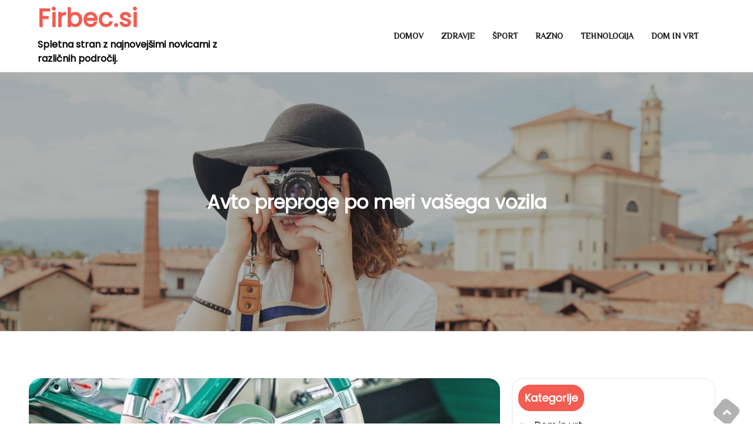

--- FILE ---
content_type: text/html; charset=UTF-8
request_url: https://www.firbec.si/avto-preproge/
body_size: 74796
content:
<!DOCTYPE html> <html dir="ltr" lang="sl-SI" prefix="og: https://ogp.me/ns#"><head>
	<meta charset="UTF-8">
	<meta name="viewport" content="width=device-width, initial-scale=1">
	<link rel="profile" href="https://gmpg.org/xfn/11">
		
<title>Avto preproge po meri vašega vozila</title>

		<!-- All in One SEO 4.9.3 - aioseo.com -->
	<meta name="description" content="Avto preproge so izjemno uporabne, če so kakovostne in na prav način izdelane iz pravega materiala. Običajne tekstilne preproge se hitro izrabijo in nimajo nobene druge funkcije, kot delno zaščititi avto pred umazanijo ter da so za okras. Medtem, ko so kakovostne gumijaste avto preproge zelo uporabne kot zaščita poda vozila pred hudo umazanijo in" />
	<meta name="robots" content="max-snippet:-1, max-image-preview:large, max-video-preview:-1" />
	<meta name="author" content="Urednik strani"/>
	<meta name="keywords" content="avto preproge" />
	<link rel="canonical" href="https://www.firbec.si/avto-preproge/" />
	<meta name="generator" content="All in One SEO (AIOSEO) 4.9.3" />
		<meta property="og:locale" content="sl_SI" />
		<meta property="og:site_name" content="Firbec.si | Spletna stran z najnovejšimi novicami z različnih področij." />
		<meta property="og:type" content="article" />
		<meta property="og:title" content="Avto preproge po meri vašega vozila" />
		<meta property="og:description" content="Avto preproge so izjemno uporabne, če so kakovostne in na prav način izdelane iz pravega materiala. Običajne tekstilne preproge se hitro izrabijo in nimajo nobene druge funkcije, kot delno zaščititi avto pred umazanijo ter da so za okras. Medtem, ko so kakovostne gumijaste avto preproge zelo uporabne kot zaščita poda vozila pred hudo umazanijo in" />
		<meta property="og:url" content="https://www.firbec.si/avto-preproge/" />
		<meta property="article:published_time" content="2021-05-23T10:16:18+00:00" />
		<meta property="article:modified_time" content="2021-05-24T10:23:15+00:00" />
		<meta name="twitter:card" content="summary" />
		<meta name="twitter:title" content="Avto preproge po meri vašega vozila" />
		<meta name="twitter:description" content="Avto preproge so izjemno uporabne, če so kakovostne in na prav način izdelane iz pravega materiala. Običajne tekstilne preproge se hitro izrabijo in nimajo nobene druge funkcije, kot delno zaščititi avto pred umazanijo ter da so za okras. Medtem, ko so kakovostne gumijaste avto preproge zelo uporabne kot zaščita poda vozila pred hudo umazanijo in" />
		<script type="application/ld+json" class="aioseo-schema">
			{"@context":"https:\/\/schema.org","@graph":[{"@type":"Article","@id":"https:\/\/www.firbec.si\/avto-preproge\/#article","name":"Avto preproge po meri va\u0161ega vozila","headline":"Avto preproge po meri va\u0161ega vozila","author":{"@id":"https:\/\/www.firbec.si\/author\/urednistvo\/#author"},"publisher":{"@id":"https:\/\/www.firbec.si\/#organization"},"image":{"@type":"ImageObject","url":"https:\/\/www.firbec.si\/wp-content\/uploads\/2021\/05\/avto-preproge-guma.jpg","width":640,"height":426,"caption":"avto preproge guma"},"datePublished":"2021-05-23T12:16:18+02:00","dateModified":"2021-05-24T12:23:15+02:00","inLanguage":"sl-SI","mainEntityOfPage":{"@id":"https:\/\/www.firbec.si\/avto-preproge\/#webpage"},"isPartOf":{"@id":"https:\/\/www.firbec.si\/avto-preproge\/#webpage"},"articleSection":"Razno, avto preproge"},{"@type":"BreadcrumbList","@id":"https:\/\/www.firbec.si\/avto-preproge\/#breadcrumblist","itemListElement":[{"@type":"ListItem","@id":"https:\/\/www.firbec.si#listItem","position":1,"name":"Domov","item":"https:\/\/www.firbec.si","nextItem":{"@type":"ListItem","@id":"https:\/\/www.firbec.si\/category\/razno\/#listItem","name":"Razno"}},{"@type":"ListItem","@id":"https:\/\/www.firbec.si\/category\/razno\/#listItem","position":2,"name":"Razno","item":"https:\/\/www.firbec.si\/category\/razno\/","nextItem":{"@type":"ListItem","@id":"https:\/\/www.firbec.si\/avto-preproge\/#listItem","name":"Avto preproge po meri va\u0161ega vozila"},"previousItem":{"@type":"ListItem","@id":"https:\/\/www.firbec.si#listItem","name":"Domov"}},{"@type":"ListItem","@id":"https:\/\/www.firbec.si\/avto-preproge\/#listItem","position":3,"name":"Avto preproge po meri va\u0161ega vozila","previousItem":{"@type":"ListItem","@id":"https:\/\/www.firbec.si\/category\/razno\/#listItem","name":"Razno"}}]},{"@type":"Organization","@id":"https:\/\/www.firbec.si\/#organization","name":"Firbec.si","description":"Spletna stran z najnovej\u0161imi novicami z razli\u010dnih podro\u010dij.","url":"https:\/\/www.firbec.si\/"},{"@type":"Person","@id":"https:\/\/www.firbec.si\/author\/urednistvo\/#author","url":"https:\/\/www.firbec.si\/author\/urednistvo\/","name":"Urednik strani"},{"@type":"WebPage","@id":"https:\/\/www.firbec.si\/avto-preproge\/#webpage","url":"https:\/\/www.firbec.si\/avto-preproge\/","name":"Avto preproge po meri va\u0161ega vozila","description":"Avto preproge so izjemno uporabne, \u010de so kakovostne in na prav na\u010din izdelane iz pravega materiala. Obi\u010dajne tekstilne preproge se hitro izrabijo in nimajo nobene druge funkcije, kot delno za\u0161\u010dititi avto pred umazanijo ter da so za okras. Medtem, ko so kakovostne gumijaste avto preproge zelo uporabne kot za\u0161\u010dita poda vozila pred hudo umazanijo in","inLanguage":"sl-SI","isPartOf":{"@id":"https:\/\/www.firbec.si\/#website"},"breadcrumb":{"@id":"https:\/\/www.firbec.si\/avto-preproge\/#breadcrumblist"},"author":{"@id":"https:\/\/www.firbec.si\/author\/urednistvo\/#author"},"creator":{"@id":"https:\/\/www.firbec.si\/author\/urednistvo\/#author"},"image":{"@type":"ImageObject","url":"https:\/\/www.firbec.si\/wp-content\/uploads\/2021\/05\/avto-preproge-guma.jpg","@id":"https:\/\/www.firbec.si\/avto-preproge\/#mainImage","width":640,"height":426,"caption":"avto preproge guma"},"primaryImageOfPage":{"@id":"https:\/\/www.firbec.si\/avto-preproge\/#mainImage"},"datePublished":"2021-05-23T12:16:18+02:00","dateModified":"2021-05-24T12:23:15+02:00"},{"@type":"WebSite","@id":"https:\/\/www.firbec.si\/#website","url":"https:\/\/www.firbec.si\/","name":"Firbec.si","description":"Spletna stran z najnovej\u0161imi novicami z razli\u010dnih podro\u010dij.","inLanguage":"sl-SI","publisher":{"@id":"https:\/\/www.firbec.si\/#organization"}}]}
		</script>
		<!-- All in One SEO -->

<link rel='dns-prefetch' href='//fonts.googleapis.com' />
<link rel="alternate" type="application/rss+xml" title="Firbec.si &raquo; Vir" href="https://www.firbec.si/feed/" />
<link rel="alternate" title="oEmbed (JSON)" type="application/json+oembed" href="https://www.firbec.si/wp-json/oembed/1.0/embed?url=https%3A%2F%2Fwww.firbec.si%2Favto-preproge%2F" />
<link rel="alternate" title="oEmbed (XML)" type="text/xml+oembed" href="https://www.firbec.si/wp-json/oembed/1.0/embed?url=https%3A%2F%2Fwww.firbec.si%2Favto-preproge%2F&#038;format=xml" />
<style id='wp-img-auto-sizes-contain-inline-css' type='text/css'>
img:is([sizes=auto i],[sizes^="auto," i]){contain-intrinsic-size:3000px 1500px}
/*# sourceURL=wp-img-auto-sizes-contain-inline-css */
</style>
<style id='wp-emoji-styles-inline-css' type='text/css'>

	img.wp-smiley, img.emoji {
		display: inline !important;
		border: none !important;
		box-shadow: none !important;
		height: 1em !important;
		width: 1em !important;
		margin: 0 0.07em !important;
		vertical-align: -0.1em !important;
		background: none !important;
		padding: 0 !important;
	}
/*# sourceURL=wp-emoji-styles-inline-css */
</style>
<style id='wp-block-library-inline-css' type='text/css'>
:root{--wp-block-synced-color:#7a00df;--wp-block-synced-color--rgb:122,0,223;--wp-bound-block-color:var(--wp-block-synced-color);--wp-editor-canvas-background:#ddd;--wp-admin-theme-color:#007cba;--wp-admin-theme-color--rgb:0,124,186;--wp-admin-theme-color-darker-10:#006ba1;--wp-admin-theme-color-darker-10--rgb:0,107,160.5;--wp-admin-theme-color-darker-20:#005a87;--wp-admin-theme-color-darker-20--rgb:0,90,135;--wp-admin-border-width-focus:2px}@media (min-resolution:192dpi){:root{--wp-admin-border-width-focus:1.5px}}.wp-element-button{cursor:pointer}:root .has-very-light-gray-background-color{background-color:#eee}:root .has-very-dark-gray-background-color{background-color:#313131}:root .has-very-light-gray-color{color:#eee}:root .has-very-dark-gray-color{color:#313131}:root .has-vivid-green-cyan-to-vivid-cyan-blue-gradient-background{background:linear-gradient(135deg,#00d084,#0693e3)}:root .has-purple-crush-gradient-background{background:linear-gradient(135deg,#34e2e4,#4721fb 50%,#ab1dfe)}:root .has-hazy-dawn-gradient-background{background:linear-gradient(135deg,#faaca8,#dad0ec)}:root .has-subdued-olive-gradient-background{background:linear-gradient(135deg,#fafae1,#67a671)}:root .has-atomic-cream-gradient-background{background:linear-gradient(135deg,#fdd79a,#004a59)}:root .has-nightshade-gradient-background{background:linear-gradient(135deg,#330968,#31cdcf)}:root .has-midnight-gradient-background{background:linear-gradient(135deg,#020381,#2874fc)}:root{--wp--preset--font-size--normal:16px;--wp--preset--font-size--huge:42px}.has-regular-font-size{font-size:1em}.has-larger-font-size{font-size:2.625em}.has-normal-font-size{font-size:var(--wp--preset--font-size--normal)}.has-huge-font-size{font-size:var(--wp--preset--font-size--huge)}.has-text-align-center{text-align:center}.has-text-align-left{text-align:left}.has-text-align-right{text-align:right}.has-fit-text{white-space:nowrap!important}#end-resizable-editor-section{display:none}.aligncenter{clear:both}.items-justified-left{justify-content:flex-start}.items-justified-center{justify-content:center}.items-justified-right{justify-content:flex-end}.items-justified-space-between{justify-content:space-between}.screen-reader-text{border:0;clip-path:inset(50%);height:1px;margin:-1px;overflow:hidden;padding:0;position:absolute;width:1px;word-wrap:normal!important}.screen-reader-text:focus{background-color:#ddd;clip-path:none;color:#444;display:block;font-size:1em;height:auto;left:5px;line-height:normal;padding:15px 23px 14px;text-decoration:none;top:5px;width:auto;z-index:100000}html :where(.has-border-color){border-style:solid}html :where([style*=border-top-color]){border-top-style:solid}html :where([style*=border-right-color]){border-right-style:solid}html :where([style*=border-bottom-color]){border-bottom-style:solid}html :where([style*=border-left-color]){border-left-style:solid}html :where([style*=border-width]){border-style:solid}html :where([style*=border-top-width]){border-top-style:solid}html :where([style*=border-right-width]){border-right-style:solid}html :where([style*=border-bottom-width]){border-bottom-style:solid}html :where([style*=border-left-width]){border-left-style:solid}html :where(img[class*=wp-image-]){height:auto;max-width:100%}:where(figure){margin:0 0 1em}html :where(.is-position-sticky){--wp-admin--admin-bar--position-offset:var(--wp-admin--admin-bar--height,0px)}@media screen and (max-width:600px){html :where(.is-position-sticky){--wp-admin--admin-bar--position-offset:0px}}

/*# sourceURL=wp-block-library-inline-css */
</style><style id='wp-block-categories-inline-css' type='text/css'>
.wp-block-categories{box-sizing:border-box}.wp-block-categories.alignleft{margin-right:2em}.wp-block-categories.alignright{margin-left:2em}.wp-block-categories.wp-block-categories-dropdown.aligncenter{text-align:center}.wp-block-categories .wp-block-categories__label{display:block;width:100%}
/*# sourceURL=https://www.firbec.si/wp-includes/blocks/categories/style.min.css */
</style>
<style id='wp-block-heading-inline-css' type='text/css'>
h1:where(.wp-block-heading).has-background,h2:where(.wp-block-heading).has-background,h3:where(.wp-block-heading).has-background,h4:where(.wp-block-heading).has-background,h5:where(.wp-block-heading).has-background,h6:where(.wp-block-heading).has-background{padding:1.25em 2.375em}h1.has-text-align-left[style*=writing-mode]:where([style*=vertical-lr]),h1.has-text-align-right[style*=writing-mode]:where([style*=vertical-rl]),h2.has-text-align-left[style*=writing-mode]:where([style*=vertical-lr]),h2.has-text-align-right[style*=writing-mode]:where([style*=vertical-rl]),h3.has-text-align-left[style*=writing-mode]:where([style*=vertical-lr]),h3.has-text-align-right[style*=writing-mode]:where([style*=vertical-rl]),h4.has-text-align-left[style*=writing-mode]:where([style*=vertical-lr]),h4.has-text-align-right[style*=writing-mode]:where([style*=vertical-rl]),h5.has-text-align-left[style*=writing-mode]:where([style*=vertical-lr]),h5.has-text-align-right[style*=writing-mode]:where([style*=vertical-rl]),h6.has-text-align-left[style*=writing-mode]:where([style*=vertical-lr]),h6.has-text-align-right[style*=writing-mode]:where([style*=vertical-rl]){rotate:180deg}
/*# sourceURL=https://www.firbec.si/wp-includes/blocks/heading/style.min.css */
</style>
<style id='wp-block-latest-posts-inline-css' type='text/css'>
.wp-block-latest-posts{box-sizing:border-box}.wp-block-latest-posts.alignleft{margin-right:2em}.wp-block-latest-posts.alignright{margin-left:2em}.wp-block-latest-posts.wp-block-latest-posts__list{list-style:none}.wp-block-latest-posts.wp-block-latest-posts__list li{clear:both;overflow-wrap:break-word}.wp-block-latest-posts.is-grid{display:flex;flex-wrap:wrap}.wp-block-latest-posts.is-grid li{margin:0 1.25em 1.25em 0;width:100%}@media (min-width:600px){.wp-block-latest-posts.columns-2 li{width:calc(50% - .625em)}.wp-block-latest-posts.columns-2 li:nth-child(2n){margin-right:0}.wp-block-latest-posts.columns-3 li{width:calc(33.33333% - .83333em)}.wp-block-latest-posts.columns-3 li:nth-child(3n){margin-right:0}.wp-block-latest-posts.columns-4 li{width:calc(25% - .9375em)}.wp-block-latest-posts.columns-4 li:nth-child(4n){margin-right:0}.wp-block-latest-posts.columns-5 li{width:calc(20% - 1em)}.wp-block-latest-posts.columns-5 li:nth-child(5n){margin-right:0}.wp-block-latest-posts.columns-6 li{width:calc(16.66667% - 1.04167em)}.wp-block-latest-posts.columns-6 li:nth-child(6n){margin-right:0}}:root :where(.wp-block-latest-posts.is-grid){padding:0}:root :where(.wp-block-latest-posts.wp-block-latest-posts__list){padding-left:0}.wp-block-latest-posts__post-author,.wp-block-latest-posts__post-date{display:block;font-size:.8125em}.wp-block-latest-posts__post-excerpt,.wp-block-latest-posts__post-full-content{margin-bottom:1em;margin-top:.5em}.wp-block-latest-posts__featured-image a{display:inline-block}.wp-block-latest-posts__featured-image img{height:auto;max-width:100%;width:auto}.wp-block-latest-posts__featured-image.alignleft{float:left;margin-right:1em}.wp-block-latest-posts__featured-image.alignright{float:right;margin-left:1em}.wp-block-latest-posts__featured-image.aligncenter{margin-bottom:1em;text-align:center}
/*# sourceURL=https://www.firbec.si/wp-includes/blocks/latest-posts/style.min.css */
</style>
<style id='wp-block-group-inline-css' type='text/css'>
.wp-block-group{box-sizing:border-box}:where(.wp-block-group.wp-block-group-is-layout-constrained){position:relative}
/*# sourceURL=https://www.firbec.si/wp-includes/blocks/group/style.min.css */
</style>
<style id='wp-block-group-theme-inline-css' type='text/css'>
:where(.wp-block-group.has-background){padding:1.25em 2.375em}
/*# sourceURL=https://www.firbec.si/wp-includes/blocks/group/theme.min.css */
</style>
<style id='global-styles-inline-css' type='text/css'>
:root{--wp--preset--aspect-ratio--square: 1;--wp--preset--aspect-ratio--4-3: 4/3;--wp--preset--aspect-ratio--3-4: 3/4;--wp--preset--aspect-ratio--3-2: 3/2;--wp--preset--aspect-ratio--2-3: 2/3;--wp--preset--aspect-ratio--16-9: 16/9;--wp--preset--aspect-ratio--9-16: 9/16;--wp--preset--color--black: #000000;--wp--preset--color--cyan-bluish-gray: #abb8c3;--wp--preset--color--white: #ffffff;--wp--preset--color--pale-pink: #f78da7;--wp--preset--color--vivid-red: #cf2e2e;--wp--preset--color--luminous-vivid-orange: #ff6900;--wp--preset--color--luminous-vivid-amber: #fcb900;--wp--preset--color--light-green-cyan: #7bdcb5;--wp--preset--color--vivid-green-cyan: #00d084;--wp--preset--color--pale-cyan-blue: #8ed1fc;--wp--preset--color--vivid-cyan-blue: #0693e3;--wp--preset--color--vivid-purple: #9b51e0;--wp--preset--color--tan: #E6DBAD;--wp--preset--color--yellow: #FDE64B;--wp--preset--color--orange: #ED7014;--wp--preset--color--red: #D0312D;--wp--preset--color--pink: #b565a7;--wp--preset--color--purple: #A32CC4;--wp--preset--color--blue: #3A43BA;--wp--preset--color--green: #3BB143;--wp--preset--color--brown: #231709;--wp--preset--color--grey: #6C626D;--wp--preset--gradient--vivid-cyan-blue-to-vivid-purple: linear-gradient(135deg,rgb(6,147,227) 0%,rgb(155,81,224) 100%);--wp--preset--gradient--light-green-cyan-to-vivid-green-cyan: linear-gradient(135deg,rgb(122,220,180) 0%,rgb(0,208,130) 100%);--wp--preset--gradient--luminous-vivid-amber-to-luminous-vivid-orange: linear-gradient(135deg,rgb(252,185,0) 0%,rgb(255,105,0) 100%);--wp--preset--gradient--luminous-vivid-orange-to-vivid-red: linear-gradient(135deg,rgb(255,105,0) 0%,rgb(207,46,46) 100%);--wp--preset--gradient--very-light-gray-to-cyan-bluish-gray: linear-gradient(135deg,rgb(238,238,238) 0%,rgb(169,184,195) 100%);--wp--preset--gradient--cool-to-warm-spectrum: linear-gradient(135deg,rgb(74,234,220) 0%,rgb(151,120,209) 20%,rgb(207,42,186) 40%,rgb(238,44,130) 60%,rgb(251,105,98) 80%,rgb(254,248,76) 100%);--wp--preset--gradient--blush-light-purple: linear-gradient(135deg,rgb(255,206,236) 0%,rgb(152,150,240) 100%);--wp--preset--gradient--blush-bordeaux: linear-gradient(135deg,rgb(254,205,165) 0%,rgb(254,45,45) 50%,rgb(107,0,62) 100%);--wp--preset--gradient--luminous-dusk: linear-gradient(135deg,rgb(255,203,112) 0%,rgb(199,81,192) 50%,rgb(65,88,208) 100%);--wp--preset--gradient--pale-ocean: linear-gradient(135deg,rgb(255,245,203) 0%,rgb(182,227,212) 50%,rgb(51,167,181) 100%);--wp--preset--gradient--electric-grass: linear-gradient(135deg,rgb(202,248,128) 0%,rgb(113,206,126) 100%);--wp--preset--gradient--midnight: linear-gradient(135deg,rgb(2,3,129) 0%,rgb(40,116,252) 100%);--wp--preset--font-size--small: 12px;--wp--preset--font-size--medium: 20px;--wp--preset--font-size--large: 36px;--wp--preset--font-size--x-large: 42px;--wp--preset--font-size--regular: 16px;--wp--preset--font-size--larger: 36px;--wp--preset--font-size--huge: 48px;--wp--preset--spacing--20: 0.44rem;--wp--preset--spacing--30: 0.67rem;--wp--preset--spacing--40: 1rem;--wp--preset--spacing--50: 1.5rem;--wp--preset--spacing--60: 2.25rem;--wp--preset--spacing--70: 3.38rem;--wp--preset--spacing--80: 5.06rem;--wp--preset--shadow--natural: 6px 6px 9px rgba(0, 0, 0, 0.2);--wp--preset--shadow--deep: 12px 12px 50px rgba(0, 0, 0, 0.4);--wp--preset--shadow--sharp: 6px 6px 0px rgba(0, 0, 0, 0.2);--wp--preset--shadow--outlined: 6px 6px 0px -3px rgb(255, 255, 255), 6px 6px rgb(0, 0, 0);--wp--preset--shadow--crisp: 6px 6px 0px rgb(0, 0, 0);}:where(.is-layout-flex){gap: 0.5em;}:where(.is-layout-grid){gap: 0.5em;}body .is-layout-flex{display: flex;}.is-layout-flex{flex-wrap: wrap;align-items: center;}.is-layout-flex > :is(*, div){margin: 0;}body .is-layout-grid{display: grid;}.is-layout-grid > :is(*, div){margin: 0;}:where(.wp-block-columns.is-layout-flex){gap: 2em;}:where(.wp-block-columns.is-layout-grid){gap: 2em;}:where(.wp-block-post-template.is-layout-flex){gap: 1.25em;}:where(.wp-block-post-template.is-layout-grid){gap: 1.25em;}.has-black-color{color: var(--wp--preset--color--black) !important;}.has-cyan-bluish-gray-color{color: var(--wp--preset--color--cyan-bluish-gray) !important;}.has-white-color{color: var(--wp--preset--color--white) !important;}.has-pale-pink-color{color: var(--wp--preset--color--pale-pink) !important;}.has-vivid-red-color{color: var(--wp--preset--color--vivid-red) !important;}.has-luminous-vivid-orange-color{color: var(--wp--preset--color--luminous-vivid-orange) !important;}.has-luminous-vivid-amber-color{color: var(--wp--preset--color--luminous-vivid-amber) !important;}.has-light-green-cyan-color{color: var(--wp--preset--color--light-green-cyan) !important;}.has-vivid-green-cyan-color{color: var(--wp--preset--color--vivid-green-cyan) !important;}.has-pale-cyan-blue-color{color: var(--wp--preset--color--pale-cyan-blue) !important;}.has-vivid-cyan-blue-color{color: var(--wp--preset--color--vivid-cyan-blue) !important;}.has-vivid-purple-color{color: var(--wp--preset--color--vivid-purple) !important;}.has-black-background-color{background-color: var(--wp--preset--color--black) !important;}.has-cyan-bluish-gray-background-color{background-color: var(--wp--preset--color--cyan-bluish-gray) !important;}.has-white-background-color{background-color: var(--wp--preset--color--white) !important;}.has-pale-pink-background-color{background-color: var(--wp--preset--color--pale-pink) !important;}.has-vivid-red-background-color{background-color: var(--wp--preset--color--vivid-red) !important;}.has-luminous-vivid-orange-background-color{background-color: var(--wp--preset--color--luminous-vivid-orange) !important;}.has-luminous-vivid-amber-background-color{background-color: var(--wp--preset--color--luminous-vivid-amber) !important;}.has-light-green-cyan-background-color{background-color: var(--wp--preset--color--light-green-cyan) !important;}.has-vivid-green-cyan-background-color{background-color: var(--wp--preset--color--vivid-green-cyan) !important;}.has-pale-cyan-blue-background-color{background-color: var(--wp--preset--color--pale-cyan-blue) !important;}.has-vivid-cyan-blue-background-color{background-color: var(--wp--preset--color--vivid-cyan-blue) !important;}.has-vivid-purple-background-color{background-color: var(--wp--preset--color--vivid-purple) !important;}.has-black-border-color{border-color: var(--wp--preset--color--black) !important;}.has-cyan-bluish-gray-border-color{border-color: var(--wp--preset--color--cyan-bluish-gray) !important;}.has-white-border-color{border-color: var(--wp--preset--color--white) !important;}.has-pale-pink-border-color{border-color: var(--wp--preset--color--pale-pink) !important;}.has-vivid-red-border-color{border-color: var(--wp--preset--color--vivid-red) !important;}.has-luminous-vivid-orange-border-color{border-color: var(--wp--preset--color--luminous-vivid-orange) !important;}.has-luminous-vivid-amber-border-color{border-color: var(--wp--preset--color--luminous-vivid-amber) !important;}.has-light-green-cyan-border-color{border-color: var(--wp--preset--color--light-green-cyan) !important;}.has-vivid-green-cyan-border-color{border-color: var(--wp--preset--color--vivid-green-cyan) !important;}.has-pale-cyan-blue-border-color{border-color: var(--wp--preset--color--pale-cyan-blue) !important;}.has-vivid-cyan-blue-border-color{border-color: var(--wp--preset--color--vivid-cyan-blue) !important;}.has-vivid-purple-border-color{border-color: var(--wp--preset--color--vivid-purple) !important;}.has-vivid-cyan-blue-to-vivid-purple-gradient-background{background: var(--wp--preset--gradient--vivid-cyan-blue-to-vivid-purple) !important;}.has-light-green-cyan-to-vivid-green-cyan-gradient-background{background: var(--wp--preset--gradient--light-green-cyan-to-vivid-green-cyan) !important;}.has-luminous-vivid-amber-to-luminous-vivid-orange-gradient-background{background: var(--wp--preset--gradient--luminous-vivid-amber-to-luminous-vivid-orange) !important;}.has-luminous-vivid-orange-to-vivid-red-gradient-background{background: var(--wp--preset--gradient--luminous-vivid-orange-to-vivid-red) !important;}.has-very-light-gray-to-cyan-bluish-gray-gradient-background{background: var(--wp--preset--gradient--very-light-gray-to-cyan-bluish-gray) !important;}.has-cool-to-warm-spectrum-gradient-background{background: var(--wp--preset--gradient--cool-to-warm-spectrum) !important;}.has-blush-light-purple-gradient-background{background: var(--wp--preset--gradient--blush-light-purple) !important;}.has-blush-bordeaux-gradient-background{background: var(--wp--preset--gradient--blush-bordeaux) !important;}.has-luminous-dusk-gradient-background{background: var(--wp--preset--gradient--luminous-dusk) !important;}.has-pale-ocean-gradient-background{background: var(--wp--preset--gradient--pale-ocean) !important;}.has-electric-grass-gradient-background{background: var(--wp--preset--gradient--electric-grass) !important;}.has-midnight-gradient-background{background: var(--wp--preset--gradient--midnight) !important;}.has-small-font-size{font-size: var(--wp--preset--font-size--small) !important;}.has-medium-font-size{font-size: var(--wp--preset--font-size--medium) !important;}.has-large-font-size{font-size: var(--wp--preset--font-size--large) !important;}.has-x-large-font-size{font-size: var(--wp--preset--font-size--x-large) !important;}
/*# sourceURL=global-styles-inline-css */
</style>
<style id='core-block-supports-inline-css' type='text/css'>
.wp-container-core-group-is-layout-e497e2f9{flex-direction:column;align-items:flex-start;justify-content:flex-start;}.wp-container-core-group-is-layout-8cf370e7{flex-direction:column;align-items:flex-start;}
/*# sourceURL=core-block-supports-inline-css */
</style>

<style id='classic-theme-styles-inline-css' type='text/css'>
/*! This file is auto-generated */
.wp-block-button__link{color:#fff;background-color:#32373c;border-radius:9999px;box-shadow:none;text-decoration:none;padding:calc(.667em + 2px) calc(1.333em + 2px);font-size:1.125em}.wp-block-file__button{background:#32373c;color:#fff;text-decoration:none}
/*# sourceURL=/wp-includes/css/classic-themes.min.css */
</style>
<link rel='stylesheet' id='dashicons-css' href='https://www.firbec.si/wp-includes/css/dashicons.min.css?ver=6.9' type='text/css' media='all' />
<link rel='stylesheet' id='admin-bar-css' href='https://www.firbec.si/wp-includes/css/admin-bar.min.css?ver=6.9' type='text/css' media='all' />
<style id='admin-bar-inline-css' type='text/css'>

    /* Hide CanvasJS credits for P404 charts specifically */
    #p404RedirectChart .canvasjs-chart-credit {
        display: none !important;
    }
    
    #p404RedirectChart canvas {
        border-radius: 6px;
    }

    .p404-redirect-adminbar-weekly-title {
        font-weight: bold;
        font-size: 14px;
        color: #fff;
        margin-bottom: 6px;
    }

    #wpadminbar #wp-admin-bar-p404_free_top_button .ab-icon:before {
        content: "\f103";
        color: #dc3545;
        top: 3px;
    }
    
    #wp-admin-bar-p404_free_top_button .ab-item {
        min-width: 80px !important;
        padding: 0px !important;
    }
    
    /* Ensure proper positioning and z-index for P404 dropdown */
    .p404-redirect-adminbar-dropdown-wrap { 
        min-width: 0; 
        padding: 0;
        position: static !important;
    }
    
    #wpadminbar #wp-admin-bar-p404_free_top_button_dropdown {
        position: static !important;
    }
    
    #wpadminbar #wp-admin-bar-p404_free_top_button_dropdown .ab-item {
        padding: 0 !important;
        margin: 0 !important;
    }
    
    .p404-redirect-dropdown-container {
        min-width: 340px;
        padding: 18px 18px 12px 18px;
        background: #23282d !important;
        color: #fff;
        border-radius: 12px;
        box-shadow: 0 8px 32px rgba(0,0,0,0.25);
        margin-top: 10px;
        position: relative !important;
        z-index: 999999 !important;
        display: block !important;
        border: 1px solid #444;
    }
    
    /* Ensure P404 dropdown appears on hover */
    #wpadminbar #wp-admin-bar-p404_free_top_button .p404-redirect-dropdown-container { 
        display: none !important;
    }
    
    #wpadminbar #wp-admin-bar-p404_free_top_button:hover .p404-redirect-dropdown-container { 
        display: block !important;
    }
    
    #wpadminbar #wp-admin-bar-p404_free_top_button:hover #wp-admin-bar-p404_free_top_button_dropdown .p404-redirect-dropdown-container {
        display: block !important;
    }
    
    .p404-redirect-card {
        background: #2c3338;
        border-radius: 8px;
        padding: 18px 18px 12px 18px;
        box-shadow: 0 2px 8px rgba(0,0,0,0.07);
        display: flex;
        flex-direction: column;
        align-items: flex-start;
        border: 1px solid #444;
    }
    
    .p404-redirect-btn {
        display: inline-block;
        background: #dc3545;
        color: #fff !important;
        font-weight: bold;
        padding: 5px 22px;
        border-radius: 8px;
        text-decoration: none;
        font-size: 17px;
        transition: background 0.2s, box-shadow 0.2s;
        margin-top: 8px;
        box-shadow: 0 2px 8px rgba(220,53,69,0.15);
        text-align: center;
        line-height: 1.6;
    }
    
    .p404-redirect-btn:hover {
        background: #c82333;
        color: #fff !important;
        box-shadow: 0 4px 16px rgba(220,53,69,0.25);
    }
    
    /* Prevent conflicts with other admin bar dropdowns */
    #wpadminbar .ab-top-menu > li:hover > .ab-item,
    #wpadminbar .ab-top-menu > li.hover > .ab-item {
        z-index: auto;
    }
    
    #wpadminbar #wp-admin-bar-p404_free_top_button:hover > .ab-item {
        z-index: 999998 !important;
    }
    
/*# sourceURL=admin-bar-inline-css */
</style>
<link rel='stylesheet' id='note-blog-google-fonts-css' href='https://fonts.googleapis.com/css?family=Rajdhani%7CBad+Script%7CPrata%7CRighteous%7CEB+Garamond%7CRoboto%3A300%2C400%2C500%2C600%2C700%7CDosis%7COrbitron%7CGloria+Hallelujah%7CDancing+Script%7CCinzel+Decorative%7CFaster+One%7CCourgette%7CTangerine%7CHenny+Penny%7CLilita+One%7CLumanosimo%7CAnton%7CKaushan+Script%7CMarck+Script%7CFredericka+the+Great%7CRaleway%3A300%2C400%2C500%2C600%2C700%7CJost%3A300%2C400%2C500%2C600%2C700%7CGilda+Display%3A300%2C400%2C500%2C600%2C700%7CPoppins%7CMontserrat%3A300%2C400%2C500%2C600%2C700%7CQuicksand%3A300%2C400%2C500%2C600%2C700%7COpen+Sans%7CLato%3A300%2C400%2C500%2C600%2C700%7CUbuntu%7CBitter%7CPlayfair+Display%7CLora%7CTitillium+Web%7CMuli%7CNunito+Sans%7CMaven+Pro%7CCairo%7CCormorant%7CPhilosopher%7CRoboto%7CShadows+Into+Light%7COxygen&#038;subset=latin%2Clatin-ext' type='text/css' media='all' />
<link rel='stylesheet' id='fontawesome-all-css' href='https://www.firbec.si/wp-content/themes/note-blog/assets/css/all.min.css?ver=4.7.0' type='text/css' media='all' />
<link rel='stylesheet' id='font-awesome-css' href='https://www.firbec.si/wp-content/plugins/js_composer/assets/lib/bower/font-awesome/css/font-awesome.min.css?ver=5.1' type='text/css' media='all' />
<link rel='stylesheet' id='slick-theme-css-css' href='https://www.firbec.si/wp-content/themes/note-blog/assets/css/slick-theme.min.css?ver=v2.2.0' type='text/css' media='all' />
<link rel='stylesheet' id='slick-css-css' href='https://www.firbec.si/wp-content/themes/note-blog/assets/css/slick.min.css?ver=v1.8.0' type='text/css' media='all' />
<link rel='stylesheet' id='note-blog-blocks-css' href='https://www.firbec.si/wp-content/themes/note-blog/assets/css/blocks.min.css?ver=6.9' type='text/css' media='all' />
<link rel='stylesheet' id='note-blog-style-css' href='https://www.firbec.si/wp-content/themes/note-blog/style.css?ver=6.9' type='text/css' media='all' />
<script type="text/javascript" src="https://www.firbec.si/wp-includes/js/dist/hooks.min.js?ver=dd5603f07f9220ed27f1" id="wp-hooks-js"></script>
<script type="text/javascript" id="say-what-js-js-extra">
/* <![CDATA[ */
var say_what_data = {"replacements":{"note-blog|Related Posts|":"Podobno","note-blog|View|":"Ogledi","note-blog|Min to read|":"Minut za branje","note-blog|Search ...|":"I\u0161\u010di ..."}};
//# sourceURL=say-what-js-js-extra
/* ]]> */
</script>
<script type="text/javascript" src="https://www.firbec.si/wp-content/plugins/say-what/assets/build/frontend.js?ver=fd31684c45e4d85aeb4e" id="say-what-js-js"></script>
<script type="text/javascript" src="https://www.firbec.si/wp-includes/js/jquery/jquery.min.js?ver=3.7.1" id="jquery-core-js"></script>
<script type="text/javascript" src="https://www.firbec.si/wp-includes/js/jquery/jquery-migrate.min.js?ver=3.4.1" id="jquery-migrate-js"></script>
<link rel="https://api.w.org/" href="https://www.firbec.si/wp-json/" /><link rel="alternate" title="JSON" type="application/json" href="https://www.firbec.si/wp-json/wp/v2/posts/2052" /><link rel="EditURI" type="application/rsd+xml" title="RSD" href="https://www.firbec.si/xmlrpc.php?rsd" />
<meta name="generator" content="WordPress 6.9" />
<link rel='shortlink' href='https://www.firbec.si/?p=2052' />

		<!-- GA Google Analytics @ https://m0n.co/ga -->
		<script async src="https://www.googletagmanager.com/gtag/js?id=G-5DE83MYBGY"></script>
		<script>
			window.dataLayer = window.dataLayer || [];
			function gtag(){dataLayer.push(arguments);}
			gtag('js', new Date());
			gtag('config', 'G-5DE83MYBGY');
		</script>

	<meta name="generator" content="Powered by Visual Composer - drag and drop page builder for WordPress."/>
<!--[if lte IE 9]><link rel="stylesheet" type="text/css" href="https://www.firbec.si/wp-content/plugins/js_composer/assets/css/vc_lte_ie9.min.css" media="screen"><![endif]--><link rel="icon" href="https://www.firbec.si/wp-content/uploads/2023/10/cropped-firbec-logo-32x32.png" sizes="32x32" />
<link rel="icon" href="https://www.firbec.si/wp-content/uploads/2023/10/cropped-firbec-logo-192x192.png" sizes="192x192" />
<link rel="apple-touch-icon" href="https://www.firbec.si/wp-content/uploads/2023/10/cropped-firbec-logo-180x180.png" />
<meta name="msapplication-TileImage" content="https://www.firbec.si/wp-content/uploads/2023/10/cropped-firbec-logo-270x270.png" />
		<style type="text/css" id="wp-custom-css">
			.menu-item-description{
	display:none; 
}

.section-title, .blog-page-title{
	display:none!important;
}

.author, .vcard{
	display: none !important;
}

.entry-title {
    text-transform: none;
}

.post-readtime{display:none}

.count-post-views{display:none}

.site-info{display:none}

.search-form{display:none}

.trending-item-wrapper{
	height:650px;
}

.post-item {
    height: 800px;
    overflow: hidden;
    display: flex;
    flex-direction: column;
}

.wp-post-image {
    width: 100%;
    height: 300px;
    object-fit: cover; 
}
		</style>
		<noscript><style type="text/css"> .wpb_animate_when_almost_visible { opacity: 1; }</style></noscript></head>

<body data-rsssl=1 class="wp-singular post-template-default single single-post postid-2052 single-format-standard wp-embed-responsive wp-theme-note-blog group-blog align-logo-center loader-1 header-one home-main lite-layout title-hover-none menu-hover-none category-five category-icon-disable animation-b-t right-sidebar default-site-layout header-font-2 body-font-2  wpb-js-composer js-comp-ver-5.1 vc_responsive">
<div id="page" class="site">
		<a class="skip-link screen-reader-text" href="#content">
			Skip to content		</a>
					<header id="masthead" class="site-header nav-shrink" role="banner">
	        
            <div class="site-menu"  >
            <div class="overlay"></div>
            <div class="wrapper">
                <div class="header-logo-ads">
                    <div class="site-branding" >
                        <div class="site-logo">
                                                    </div><!-- .site-logo -->

                        <div id="site-identity">
                            <h1 class="site-title">
                                <a href="https://www.firbec.si/" rel="home">  Firbec.si</a>
                            </h1>

                                                            <p class="site-description">Spletna stran z najnovejšimi novicami z različnih področij.</p>
                                                    </div><!-- #site-identity -->
                    </div> <!-- .site-branding -->
                                                                                                <div class="widget widget_address_block">
                                <ul> 
                                                                            <li>
                                            <i class="fa fa-map-marker"></i>
                                            <div class="header-contact-info">
                                                <h5>Visit Us</h5>
                                                <span>London, UK</span>
                                            </div>
                                        </li>
                                                                                                                <li>
                                            <i class="fa fa-phone"></i>
                                            <div class="header-contact-info">
                                                <h5>Free Call</h5>
                                                <span><a href="tel: +1-541-754-3010">+1-541-754-3010</a></span>
                                            </div>
                                        </li>
                                                                                                                <li>
                                            <i class="fa fa-envelope"></i>
                                            <div class="header-contact-info">
                                                <h5>Email ID</h5>
                                                <span><a href=" mailto:info@sensationaltheme.com">info@sensationaltheme.com</a></span>
                                            </div>
                                        </li>
                                                                    </ul>
                            </div><!-- .widget_address_block -->
                                                            </div>
              <nav id="site-navigation" class="main-navigation" role="navigation" aria-label="Primary Menu">
                <style type="text/css">
                                            .kids-menu .main-navigation ul#primary-menu > li.fa:nth-child(0):after,
                        .kids-menu .main-navigation ul#primary-menu > li.far:nth-child(0):after,
                        .kids-menu .main-navigation ul#primary-menu > li.fab:nth-child(0):after,
                        .kids-menu .main-navigation ul#primary-menu > li.fas:nth-child(0):after {
                            border-color: ;
                        }
                        .kids-menu .main-navigation ul > li:nth-child(0) ul li:hover > a,
                        .kids-menu .main-navigation ul > li:nth-child(0) ul li.focus > a{
                            background-color: ;
                        }
                        .kids-menu .main-navigation ul#primary-menu > li:nth-child(0):before {
                            background-color: ;
                            border-color: ;
                        }
                        .kids-menu .main-navigation ul#primary-menu > li:nth-child(0):hover:before,
                        .kids-menu .main-navigation ul#primary-menu > li:nth-child(0):focus:before,
                        .kids-menu .main-navigation ul#primary-menu > li:nth-child(0):hover > a,
                        .kids-menu .main-navigation ul#primary-menu > li:nth-child(0).focus > a {
                            color: ;
                        } 
                        .kids-menu .main-navigation ul#primary-menu > li:nth-child(0):hover:before {
                            background-color: transparent;
                        }
                                            .kids-menu .main-navigation ul#primary-menu > li.fa:nth-child(1):after,
                        .kids-menu .main-navigation ul#primary-menu > li.far:nth-child(1):after,
                        .kids-menu .main-navigation ul#primary-menu > li.fab:nth-child(1):after,
                        .kids-menu .main-navigation ul#primary-menu > li.fas:nth-child(1):after {
                            border-color: ;
                        }
                        .kids-menu .main-navigation ul > li:nth-child(1) ul li:hover > a,
                        .kids-menu .main-navigation ul > li:nth-child(1) ul li.focus > a{
                            background-color: ;
                        }
                        .kids-menu .main-navigation ul#primary-menu > li:nth-child(1):before {
                            background-color: ;
                            border-color: ;
                        }
                        .kids-menu .main-navigation ul#primary-menu > li:nth-child(1):hover:before,
                        .kids-menu .main-navigation ul#primary-menu > li:nth-child(1):focus:before,
                        .kids-menu .main-navigation ul#primary-menu > li:nth-child(1):hover > a,
                        .kids-menu .main-navigation ul#primary-menu > li:nth-child(1).focus > a {
                            color: ;
                        } 
                        .kids-menu .main-navigation ul#primary-menu > li:nth-child(1):hover:before {
                            background-color: transparent;
                        }
                                            .kids-menu .main-navigation ul#primary-menu > li.fa:nth-child(2):after,
                        .kids-menu .main-navigation ul#primary-menu > li.far:nth-child(2):after,
                        .kids-menu .main-navigation ul#primary-menu > li.fab:nth-child(2):after,
                        .kids-menu .main-navigation ul#primary-menu > li.fas:nth-child(2):after {
                            border-color: ;
                        }
                        .kids-menu .main-navigation ul > li:nth-child(2) ul li:hover > a,
                        .kids-menu .main-navigation ul > li:nth-child(2) ul li.focus > a{
                            background-color: ;
                        }
                        .kids-menu .main-navigation ul#primary-menu > li:nth-child(2):before {
                            background-color: ;
                            border-color: ;
                        }
                        .kids-menu .main-navigation ul#primary-menu > li:nth-child(2):hover:before,
                        .kids-menu .main-navigation ul#primary-menu > li:nth-child(2):focus:before,
                        .kids-menu .main-navigation ul#primary-menu > li:nth-child(2):hover > a,
                        .kids-menu .main-navigation ul#primary-menu > li:nth-child(2).focus > a {
                            color: ;
                        } 
                        .kids-menu .main-navigation ul#primary-menu > li:nth-child(2):hover:before {
                            background-color: transparent;
                        }
                                            .kids-menu .main-navigation ul#primary-menu > li.fa:nth-child(3):after,
                        .kids-menu .main-navigation ul#primary-menu > li.far:nth-child(3):after,
                        .kids-menu .main-navigation ul#primary-menu > li.fab:nth-child(3):after,
                        .kids-menu .main-navigation ul#primary-menu > li.fas:nth-child(3):after {
                            border-color: ;
                        }
                        .kids-menu .main-navigation ul > li:nth-child(3) ul li:hover > a,
                        .kids-menu .main-navigation ul > li:nth-child(3) ul li.focus > a{
                            background-color: ;
                        }
                        .kids-menu .main-navigation ul#primary-menu > li:nth-child(3):before {
                            background-color: ;
                            border-color: ;
                        }
                        .kids-menu .main-navigation ul#primary-menu > li:nth-child(3):hover:before,
                        .kids-menu .main-navigation ul#primary-menu > li:nth-child(3):focus:before,
                        .kids-menu .main-navigation ul#primary-menu > li:nth-child(3):hover > a,
                        .kids-menu .main-navigation ul#primary-menu > li:nth-child(3).focus > a {
                            color: ;
                        } 
                        .kids-menu .main-navigation ul#primary-menu > li:nth-child(3):hover:before {
                            background-color: transparent;
                        }
                                            .kids-menu .main-navigation ul#primary-menu > li.fa:nth-child(4):after,
                        .kids-menu .main-navigation ul#primary-menu > li.far:nth-child(4):after,
                        .kids-menu .main-navigation ul#primary-menu > li.fab:nth-child(4):after,
                        .kids-menu .main-navigation ul#primary-menu > li.fas:nth-child(4):after {
                            border-color: ;
                        }
                        .kids-menu .main-navigation ul > li:nth-child(4) ul li:hover > a,
                        .kids-menu .main-navigation ul > li:nth-child(4) ul li.focus > a{
                            background-color: ;
                        }
                        .kids-menu .main-navigation ul#primary-menu > li:nth-child(4):before {
                            background-color: ;
                            border-color: ;
                        }
                        .kids-menu .main-navigation ul#primary-menu > li:nth-child(4):hover:before,
                        .kids-menu .main-navigation ul#primary-menu > li:nth-child(4):focus:before,
                        .kids-menu .main-navigation ul#primary-menu > li:nth-child(4):hover > a,
                        .kids-menu .main-navigation ul#primary-menu > li:nth-child(4).focus > a {
                            color: ;
                        } 
                        .kids-menu .main-navigation ul#primary-menu > li:nth-child(4):hover:before {
                            background-color: transparent;
                        }
                                            .kids-menu .main-navigation ul#primary-menu > li.fa:nth-child(5):after,
                        .kids-menu .main-navigation ul#primary-menu > li.far:nth-child(5):after,
                        .kids-menu .main-navigation ul#primary-menu > li.fab:nth-child(5):after,
                        .kids-menu .main-navigation ul#primary-menu > li.fas:nth-child(5):after {
                            border-color: ;
                        }
                        .kids-menu .main-navigation ul > li:nth-child(5) ul li:hover > a,
                        .kids-menu .main-navigation ul > li:nth-child(5) ul li.focus > a{
                            background-color: ;
                        }
                        .kids-menu .main-navigation ul#primary-menu > li:nth-child(5):before {
                            background-color: ;
                            border-color: ;
                        }
                        .kids-menu .main-navigation ul#primary-menu > li:nth-child(5):hover:before,
                        .kids-menu .main-navigation ul#primary-menu > li:nth-child(5):focus:before,
                        .kids-menu .main-navigation ul#primary-menu > li:nth-child(5):hover > a,
                        .kids-menu .main-navigation ul#primary-menu > li:nth-child(5).focus > a {
                            color: ;
                        } 
                        .kids-menu .main-navigation ul#primary-menu > li:nth-child(5):hover:before {
                            background-color: transparent;
                        }
                                            .kids-menu .main-navigation ul#primary-menu > li.fa:nth-child(6):after,
                        .kids-menu .main-navigation ul#primary-menu > li.far:nth-child(6):after,
                        .kids-menu .main-navigation ul#primary-menu > li.fab:nth-child(6):after,
                        .kids-menu .main-navigation ul#primary-menu > li.fas:nth-child(6):after {
                            border-color: ;
                        }
                        .kids-menu .main-navigation ul > li:nth-child(6) ul li:hover > a,
                        .kids-menu .main-navigation ul > li:nth-child(6) ul li.focus > a{
                            background-color: ;
                        }
                        .kids-menu .main-navigation ul#primary-menu > li:nth-child(6):before {
                            background-color: ;
                            border-color: ;
                        }
                        .kids-menu .main-navigation ul#primary-menu > li:nth-child(6):hover:before,
                        .kids-menu .main-navigation ul#primary-menu > li:nth-child(6):focus:before,
                        .kids-menu .main-navigation ul#primary-menu > li:nth-child(6):hover > a,
                        .kids-menu .main-navigation ul#primary-menu > li:nth-child(6).focus > a {
                            color: ;
                        } 
                        .kids-menu .main-navigation ul#primary-menu > li:nth-child(6):hover:before {
                            background-color: transparent;
                        }
                                    </style>
                <div class="header-menu-wrapper">
                                            <button type="button" class="menu-toggle">
                            <span class="icon-bar"></span>
                            <span class="icon-bar close-bar"></span>
                            <span class="icon-bar"></span>
                        </button>

                        <div class="menu-meni-1-container"><ul id="primary-menu" class="nav-menu"><li id="menu-item-2974" class="menu-item menu-item-type-custom menu-item-object-custom menu-item-home menu-item-2974"><a href="https://www.firbec.si/">Domov</a></li>
<li id="menu-item-863" class="menu-item menu-item-type-taxonomy menu-item-object-category menu-item-863"><a href="https://www.firbec.si/category/zdravje/">Zdravje</a></li>
<li id="menu-item-867" class="menu-item menu-item-type-taxonomy menu-item-object-category menu-item-867"><a href="https://www.firbec.si/category/sport/">Šport</a></li>
<li id="menu-item-872" class="menu-item menu-item-type-taxonomy menu-item-object-category current-post-ancestor current-menu-parent current-post-parent menu-item-872"><a href="https://www.firbec.si/category/razno/">Razno</a></li>
<li id="menu-item-1543" class="menu-item menu-item-type-taxonomy menu-item-object-category menu-item-1543"><a href="https://www.firbec.si/category/tehnologija/">Tehnologija</a></li>
<li id="menu-item-1544" class="menu-item menu-item-type-taxonomy menu-item-object-category menu-item-1544"><a href="https://www.firbec.si/category/dom-in-vrt/">Dom in vrt</a></li>
</ul></div>                </div>
              </nav><!-- #site-navigation -->
                          </div>
        </div><!-- .site-menu -->
    </header> <!-- header ends here -->	<div id="content" class="site-content">
	        <div id="page-site-header" style="background-image: url('https://www.firbec.si/wp-content/themes/note-blog/assets/images/default-header.jpg');">
            <div class="overlay"></div>
            <header class='page-header'> 
                <div class="wrapper">
                    <h2 class="page-title">Avto preproge po meri vašega vozila</h2>                </div><!-- .wrapper -->
            </header>
        </div><!-- #page-site-header -->
        <div class= "page-section">    <div class="wrapper page-section">
	<div id="primary" class="content-area clear">
		<main id="main" class="site-main" role="main">

		<article id="post-2052" class="post-2052 post type-post status-publish format-standard has-post-thumbnail hentry category-razno tag-avto-preproge">
	
				<div class="post-featured-image">
				<div class="featured-image">
			        <img width="640" height="426" src="https://www.firbec.si/wp-content/uploads/2021/05/avto-preproge-guma.jpg" class="attachment-full size-full wp-post-image" alt="Avto preproge po meri vašega vozila" decoding="async" fetchpriority="high" srcset="https://www.firbec.si/wp-content/uploads/2021/05/avto-preproge-guma.jpg 640w, https://www.firbec.si/wp-content/uploads/2021/05/avto-preproge-guma-300x200.jpg 300w, https://www.firbec.si/wp-content/uploads/2021/05/avto-preproge-guma-631x420.jpg 631w" sizes="(max-width: 640px) 100vw, 640px" />				</div><!-- .featured-post-image -->
			</div>
			<div class="entry-content content-left">	
		<div class="entry-meta">
            <span class="post-readtime"><i class="fa fa-clock"></i>3Minut za branje</span>
            <span class="count-post-views"><i class="fa fa-eye"></i>1256 Ogledi</span>    
		</div>

		<p>Avto preproge so izjemno uporabne, če so kakovostne in na prav način izdelane iz pravega materiala. Običajne tekstilne preproge se hitro izrabijo in nimajo nobene druge funkcije, kot delno zaščititi avto pred umazanijo ter da so za okras. Medtem, ko so kakovostne gumijaste avto preproge zelo uporabne kot zaščita poda vozila pred hudo umazanijo in vodo pa še lepe so na pogled in take tudi ostanejo. Super izbira gumijastih avto tepihov dobite na tej povezavi <a href="http://www.withcar.si/ponudba/gumi-tepihi">www.withcar.si/ponudba/gumi-tepihi</a>. Njihova največja prednost je, da so tako izdelani, da zdržijo in lokalizirajo razlitje na enem mestu in da se jih da res hitro ter dobro očistiti.</p>
<h2>Dve prednosti, zakaj so gumijaste avto preproge tako učinkovite?</h2>
<p>Gumijaste avto preproge se lepo prilagodijo vašemu vozilu. Samo kupiti morate prave preproge, pravih dimenzij, da bodo lepo legle na dno vozila. Imajo posebne trakove in gumbe, s katerimi se trdno zagozdijo na tla, da se ne premikajo.</p>
<p>Hkrati pa jih enostavno in hitro ter z lahkoto odstranite tako, da gumbe odpnete in vzamete preproge iz avta v le nekaj sekundah. Ko hočete preprogo vrniti na svoje mesto, je postopek enak in tudi izjemno hiter.</p>
<p>Druga prednost, zakaj so gumijaste avto preproge tako učinkovite, je njihov način izdelave. Izdelane so tako, da imajo dovolj visoke robove in posebne kanale, ki so tako usmerjeni, da če se razlije kakršna koli tekočina po preprogi, naj bodo to voda, blato, olje, sok, mleko ali kaj drugega, se bo ta tekočina zadržala na enem mestu.</p>
<p>Če se to zgodi med vožnjo, vam ni treba tacati po umazaniji ali se ustavljati, ker ne bo težav. Ko pa se ustavite, enostavno preprogo vzamete ven, jo stresete in to je to.</p>
<p><img decoding="async" class="aligncenter size-full wp-image-2055" src="https://www.firbec.si/wp-content/uploads/2021/05/avto-preproge.jpg" alt="avto preproge" width="640" height="360" srcset="https://www.firbec.si/wp-content/uploads/2021/05/avto-preproge.jpg 640w, https://www.firbec.si/wp-content/uploads/2021/05/avto-preproge-300x169.jpg 300w" sizes="(max-width: 640px) 100vw, 640px" /></p>
<h2>Čiščenje gumijaste avto preproge je zelo enostavno</h2>
<p>Tretja bistvena prednost gumijaste avto preproge je enostavnost čiščenja. Ker gre za tak material, da se na njega nič ne prijemlje, se gumijasto preprogo z lahkoto očisti tako, da je kot nova. Tega nikoli ne boste mogli doseči s tekstilnimi preprogami, ki spreminjajo barvo in so vedno bolj sive, rjave ter umazane in obrabljene.</p>
<p>Avto preprogo enostavno vzamete iz avta, jo stresete ali še operete, lahko tudi pod pritiskom. V eni minuti bo preproga povsem čista. Vse se bo spralo iz kanalov. Posušila se bo v nekaj minutah in že jo lahko namestite nazaj v avto. Tako zelo enostavno in učinkovito je čiščenje avto gumijastih preprog.</p>
<p>Ni vam treba uporabiti niti čistila, sperete samo z vodo, razen v primeru, da gre za kakšno zelo sladko ali mastno tekočino oziroma hrano.</p>
<h2>Kako izbrati prave preproge za svoj avto?</h2>
<p>Gumijaste avto preproge so izdelane standardno v več velikostih, ki se jih lahko namesti v vse vrste avtomobilov in v vse znamke. Ker pa so avtomobili različno veliki in imajo različno oblikovano dno na voznikovi in sovoznikovi strani, je potrebno vedeti, katero znamko in tip torej model avta imate, da bodo tudi gumijaste avto preproge za vaš avto prave.</p>
<p>Običajno se prodajajo v parih ali pa v kompletu po štiri tepihe. Namreč zelo pomembno je tudi, da imate avto preproge še za sprednjimi sedeži, kajti tudi na zadnjih sedežih gotovo vozite potnike. Če so to otroci ali živali, so kakovostni gumijasti avto tepihi dejansko obvezni, ker bodo lovili tako tekočine, kot tudi drobtine, dlake in drugo umazanijo, ki jo mala bitja povzročajo v avtu.</p>
<h2>Kaj pa vzdržljivost gumijastih avto tepihov?</h2>
<p>Nenazadnje za piko na i lahko rečemo, da so take preproge za avto dobesedno neuničljive. Ne bodo se izrabile, obrabile, strgale, nacufale ali posivele in obledele. Običajno so črne barve, kot je vedno kakovostna guma, in taki ostanejo, dokler jih boste hoteli imeti v avtu, to je lahko več kot desetletje.</p>
<p>Torej, če boste investirali v kakovostne gumijaste avto tepite, potem ste dobro kupili, ker vam dolgo časa več ne bo treba ničesar kupovati. Poleg tega, bo vaš avto povsem zaščiten pred umazanijo. Sami dobro veste, kako se nekatere snovi in blato primejo za tekstil in ne gredo stran, saj ostanejo madeži. Tla večine avtomobilov pa so prevlečena s tekstilom v enaki barvi kot sedeži, kar je lahko včasih tudi svetlejša barva, na kateri se umazanija takoj pozna.</p>

							<div class="entry-meta">
				<span class="date"><time class="entry-date published updated" datetime="2021-05-23T12:16:18+02:00">23. 5. 2021</time></span><span class="cat-links"><a href="https://www.firbec.si/category/razno/" rel="category tag">Razno</a></span>			</div><!-- .entry-meta -->
					</div><!-- .entry-content -->
	                <div class="tags-links">

                    <span><a href="https://www.firbec.si/tag/avto-preproge/">avto preproge</a></span>                </div><!-- .tags-links -->
        		
</article><!-- #post-## -->
	<nav class="navigation post-navigation" aria-label="Prispevki">
		<h2 class="screen-reader-text">Navigacija prispevka</h2>
		<div class="nav-links"><div class="nav-previous"><a href="https://www.firbec.si/kompresor/" rel="prev">Kompresor vam lahko pride prav tudi doma</a></div><div class="nav-next"><a href="https://www.firbec.si/vinil/" rel="next">Vinil je hvaležna in ugodna talna obloga</a></div></div>
	</nav>
		</main><!-- #main --> 
	</div><!-- #primary -->
		<aside id="secondary" class="widget-area" role="complementary">
		<aside id="block-8" class="widget widget_block">
<div class="wp-block-group"><div class="wp-block-group__inner-container is-layout-constrained wp-block-group-is-layout-constrained">
<div class="wp-block-group"><div class="wp-block-group__inner-container is-layout-constrained wp-block-group-is-layout-constrained">
<div class="wp-block-group is-vertical is-content-justification-left is-layout-flex wp-container-core-group-is-layout-e497e2f9 wp-block-group-is-layout-flex">
<h2 class="wp-block-heading">Kategorije</h2>


<ul class="wp-block-categories-list wp-block-categories">	<li class="cat-item cat-item-255"><a href="https://www.firbec.si/category/dom-in-vrt/">Dom in vrt</a>
</li>
	<li class="cat-item cat-item-365"><a href="https://www.firbec.si/category/moda/">Moda</a>
</li>
	<li class="cat-item cat-item-356"><a href="https://www.firbec.si/category/prosti-cas/">Prosti čas</a>
</li>
	<li class="cat-item cat-item-393"><a href="https://www.firbec.si/category/racunalnistvo/">Računalništvo</a>
</li>
	<li class="cat-item cat-item-1"><a href="https://www.firbec.si/category/razno/">Razno</a>
</li>
	<li class="cat-item cat-item-135"><a href="https://www.firbec.si/category/sport/">Šport</a>
</li>
	<li class="cat-item cat-item-214"><a href="https://www.firbec.si/category/tehnologija/">Tehnologija</a>
</li>
	<li class="cat-item cat-item-357"><a href="https://www.firbec.si/category/turizem/">Turizem</a>
</li>
	<li class="cat-item cat-item-117"><a href="https://www.firbec.si/category/zdravje/">Zdravje</a>
</li>
</ul></div>
</div></div>
</div></div>
</aside><aside id="block-5" class="widget widget_block">
<div class="wp-block-group is-vertical is-layout-flex wp-container-core-group-is-layout-8cf370e7 wp-block-group-is-layout-flex">
<h2 class="wp-block-heading">Nazadnje objavljeno</h2>


<ul class="wp-block-latest-posts__list wp-block-latest-posts"><li><a class="wp-block-latest-posts__post-title" href="https://www.firbec.si/auto-cerada-protiv-tuce/">Najbolja zaštita u svako doba godine je auto cerada protiv tuče</a></li>
<li><a class="wp-block-latest-posts__post-title" href="https://www.firbec.si/afte-u-ustima-2/">Koji su uzroki za afte u ustima i kako ih učinkovito izlječiti</a></li>
<li><a class="wp-block-latest-posts__post-title" href="https://www.firbec.si/ph-meter/">pH-meter – ključni instrument vsakega sodobnega laboratorija</a></li>
<li><a class="wp-block-latest-posts__post-title" href="https://www.firbec.si/apartmaji-ob-morju-otok-vir/">Apartmaji ob morju: Otok Vir je skriti jadranski biser za popoln pobeg</a></li>
<li><a class="wp-block-latest-posts__post-title" href="https://www.firbec.si/toskana/">Srce Italije je čudovita Toskana</a></li>
</ul></div>
</aside>	</aside><!-- #secondary -->
</div>
                <div id="single-related-posts" class="single-related-posts relative clear">
                                            <h2 class="related-posts-title">Podobno</h2>
                                        <div class="related-posts-wrapper col-4">
                                                    <article id="post-2181" class="" >
                                <div class="related-post-inner">
                                    <span class="post-readtime"><i class="fa fa-clock"></i>2min</span>
                                    <span class="count-post-views"><i class="fa fa-eye"></i>1209</span>
                                    <div class="post-featured-image">   
                                        <div class="featured-image post-bg-image" style="background-image: url('https://www.firbec.si/wp-content/uploads/2021/12/hipnoza-zelje.jpg');">
                                            <a href="https://www.firbec.si/hipnoza/" class="post-thumbnail-link"></a>
                                        </div><!-- .featured-image -->
                                    </div>
                                    <div class="entry-container content-left">
                                        <header class="entry-header">
                                            
                                            <div class="entry-meta post-cat">
                                                <span class="cat-links"><a href="https://www.firbec.si/category/razno/" rel="category tag">Razno</a></span>                                            </div><!-- .entry-meta -->
                                            
                                            <h2 class="entry-title" ><a href="https://www.firbec.si/hipnoza/" rel="bookmark">Tehnika hipnoza nas lahko pelje do preboja v osebnem življenju</a></h2>                                        </header><!-- .entry-header -->
                                    </div><!-- .entry-container -->
                                </div>
                            </article><!-- #post-## -->
                                                        <article id="post-854" class="" >
                                <div class="related-post-inner">
                                    <span class="post-readtime"><i class="fa fa-clock"></i>0min</span>
                                    <span class="count-post-views"><i class="fa fa-eye"></i>18593</span>
                                    <div class="post-featured-image">   
                                        <div class="featured-image post-bg-image" style="background-image: url('https://www.firbec.si/wp-content/uploads/2017/09/jaz-alkoholik.jpg');">
                                            <a href="https://www.firbec.si/ime-mi-je-damjan-in-sem-pijanec/" class="post-thumbnail-link"></a>
                                        </div><!-- .featured-image -->
                                    </div>
                                    <div class="entry-container content-left">
                                        <header class="entry-header">
                                            
                                            <div class="entry-meta post-cat">
                                                <span class="cat-links"><a href="https://www.firbec.si/category/razno/" rel="category tag">Razno</a> <a href="https://www.firbec.si/category/zdravje/" rel="category tag">Zdravje</a></span>                                            </div><!-- .entry-meta -->
                                            
                                            <h2 class="entry-title" ><a href="https://www.firbec.si/ime-mi-je-damjan-in-sem-pijanec/" rel="bookmark">Ime mi je Damjan in sem pijanec</a></h2>                                        </header><!-- .entry-header -->
                                    </div><!-- .entry-container -->
                                </div>
                            </article><!-- #post-## -->
                                                        <article id="post-2337" class="" >
                                <div class="related-post-inner">
                                    <span class="post-readtime"><i class="fa fa-clock"></i>5min</span>
                                    <span class="count-post-views"><i class="fa fa-eye"></i>448</span>
                                    <div class="post-featured-image">   
                                        <div class="featured-image post-bg-image" style="background-image: url('https://www.firbec.si/wp-content/uploads/2022/09/promocijska-darila.jpg');">
                                            <a href="https://www.firbec.si/promocijska-darila/" class="post-thumbnail-link"></a>
                                        </div><!-- .featured-image -->
                                    </div>
                                    <div class="entry-container content-left">
                                        <header class="entry-header">
                                            
                                            <div class="entry-meta post-cat">
                                                <span class="cat-links"><a href="https://www.firbec.si/category/razno/" rel="category tag">Razno</a></span>                                            </div><!-- .entry-meta -->
                                            
                                            <h2 class="entry-title" ><a href="https://www.firbec.si/promocijska-darila/" rel="bookmark">Najboljša promocijska darila za nekoga, ki ima skoraj vse</a></h2>                                        </header><!-- .entry-header -->
                                    </div><!-- .entry-container -->
                                </div>
                            </article><!-- #post-## -->
                                                        <article id="post-2630" class="" >
                                <div class="related-post-inner">
                                    <span class="post-readtime"><i class="fa fa-clock"></i>4min</span>
                                    <span class="count-post-views"><i class="fa fa-eye"></i>288</span>
                                    <div class="post-featured-image">   
                                        <div class="featured-image post-bg-image" style="background-image: url('https://www.firbec.si/wp-content/uploads/2024/02/adrenalinski-park-za-otroke.jpg');">
                                            <a href="https://www.firbec.si/adrenalinski-park-za-otroke/" class="post-thumbnail-link"></a>
                                        </div><!-- .featured-image -->
                                    </div>
                                    <div class="entry-container content-left">
                                        <header class="entry-header">
                                            
                                            <div class="entry-meta post-cat">
                                                <span class="cat-links"><a href="https://www.firbec.si/category/razno/" rel="category tag">Razno</a> <a href="https://www.firbec.si/category/sport/" rel="category tag">Šport</a></span>                                            </div><!-- .entry-meta -->
                                            
                                            <h2 class="entry-title" ><a href="https://www.firbec.si/adrenalinski-park-za-otroke/" rel="bookmark">Adrenalinski park za otroke na Golteh je super izbira za aktivne počitnice</a></h2>                                        </header><!-- .entry-header -->
                                    </div><!-- .entry-container -->
                                </div>
                            </article><!-- #post-## -->
                                                </div>
                </div>
                </div>		</div>
		<footer id="colophon" class="site-footer" role="contentinfo">
			
					<div class="backtotop"><i class="fa fa-chevron-up"></i></div>
		        <div class="site-info">
                        <div class="wrapper">
                <span class="copy-right">© 2025 | firbec.si | Vse pravice pridržane Theme Note Blog by <a target="_blank" rel="designer" href="http://sensationaltheme.com/">Sensational Theme</a></span>
            </div> 
        </div> <!-- site generator ends here -->
        
    
		</footer><script type="speculationrules">
{"prefetch":[{"source":"document","where":{"and":[{"href_matches":"/*"},{"not":{"href_matches":["/wp-*.php","/wp-admin/*","/wp-content/uploads/*","/wp-content/*","/wp-content/plugins/*","/wp-content/themes/note-blog/*","/*\\?(.+)"]}},{"not":{"selector_matches":"a[rel~=\"nofollow\"]"}},{"not":{"selector_matches":".no-prefetch, .no-prefetch a"}}]},"eagerness":"conservative"}]}
</script>
<script type="text/javascript" src="https://www.firbec.si/wp-content/themes/note-blog/assets/js/slick.min.js?ver=2017417" id="jquery-slick-js"></script>
<script type="text/javascript" src="https://www.firbec.si/wp-content/themes/note-blog/assets/js/jquery.matchHeight.min.js?ver=2017417" id="jquery-match-height-js"></script>
<script type="text/javascript" src="https://www.firbec.si/wp-includes/js/imagesloaded.min.js?ver=5.0.0" id="imagesloaded-js"></script>
<script type="text/javascript" src="https://www.firbec.si/wp-content/themes/note-blog/assets/js/packery.pkgd.min.js?ver=2017417" id="jquery-packery-js"></script>
<script type="text/javascript" src="https://www.firbec.si/wp-content/themes/note-blog/assets/js/navigation.min.js?ver=20151215" id="note-blog-navigation-js"></script>
<script type="text/javascript" src="https://www.firbec.si/wp-content/themes/note-blog/assets/js/skip-link-focus-fix.min.js?ver=20151215" id="note-blog-skip-link-focus-fix-js"></script>
<script type="text/javascript" src="https://www.firbec.si/wp-content/themes/note-blog/assets/js/custom.min.js?ver=20151215" id="note-blog-custom-js-js"></script>
<script id="wp-emoji-settings" type="application/json">
{"baseUrl":"https://s.w.org/images/core/emoji/17.0.2/72x72/","ext":".png","svgUrl":"https://s.w.org/images/core/emoji/17.0.2/svg/","svgExt":".svg","source":{"concatemoji":"https://www.firbec.si/wp-includes/js/wp-emoji-release.min.js?ver=6.9"}}
</script>
<script type="module">
/* <![CDATA[ */
/*! This file is auto-generated */
const a=JSON.parse(document.getElementById("wp-emoji-settings").textContent),o=(window._wpemojiSettings=a,"wpEmojiSettingsSupports"),s=["flag","emoji"];function i(e){try{var t={supportTests:e,timestamp:(new Date).valueOf()};sessionStorage.setItem(o,JSON.stringify(t))}catch(e){}}function c(e,t,n){e.clearRect(0,0,e.canvas.width,e.canvas.height),e.fillText(t,0,0);t=new Uint32Array(e.getImageData(0,0,e.canvas.width,e.canvas.height).data);e.clearRect(0,0,e.canvas.width,e.canvas.height),e.fillText(n,0,0);const a=new Uint32Array(e.getImageData(0,0,e.canvas.width,e.canvas.height).data);return t.every((e,t)=>e===a[t])}function p(e,t){e.clearRect(0,0,e.canvas.width,e.canvas.height),e.fillText(t,0,0);var n=e.getImageData(16,16,1,1);for(let e=0;e<n.data.length;e++)if(0!==n.data[e])return!1;return!0}function u(e,t,n,a){switch(t){case"flag":return n(e,"\ud83c\udff3\ufe0f\u200d\u26a7\ufe0f","\ud83c\udff3\ufe0f\u200b\u26a7\ufe0f")?!1:!n(e,"\ud83c\udde8\ud83c\uddf6","\ud83c\udde8\u200b\ud83c\uddf6")&&!n(e,"\ud83c\udff4\udb40\udc67\udb40\udc62\udb40\udc65\udb40\udc6e\udb40\udc67\udb40\udc7f","\ud83c\udff4\u200b\udb40\udc67\u200b\udb40\udc62\u200b\udb40\udc65\u200b\udb40\udc6e\u200b\udb40\udc67\u200b\udb40\udc7f");case"emoji":return!a(e,"\ud83e\u1fac8")}return!1}function f(e,t,n,a){let r;const o=(r="undefined"!=typeof WorkerGlobalScope&&self instanceof WorkerGlobalScope?new OffscreenCanvas(300,150):document.createElement("canvas")).getContext("2d",{willReadFrequently:!0}),s=(o.textBaseline="top",o.font="600 32px Arial",{});return e.forEach(e=>{s[e]=t(o,e,n,a)}),s}function r(e){var t=document.createElement("script");t.src=e,t.defer=!0,document.head.appendChild(t)}a.supports={everything:!0,everythingExceptFlag:!0},new Promise(t=>{let n=function(){try{var e=JSON.parse(sessionStorage.getItem(o));if("object"==typeof e&&"number"==typeof e.timestamp&&(new Date).valueOf()<e.timestamp+604800&&"object"==typeof e.supportTests)return e.supportTests}catch(e){}return null}();if(!n){if("undefined"!=typeof Worker&&"undefined"!=typeof OffscreenCanvas&&"undefined"!=typeof URL&&URL.createObjectURL&&"undefined"!=typeof Blob)try{var e="postMessage("+f.toString()+"("+[JSON.stringify(s),u.toString(),c.toString(),p.toString()].join(",")+"));",a=new Blob([e],{type:"text/javascript"});const r=new Worker(URL.createObjectURL(a),{name:"wpTestEmojiSupports"});return void(r.onmessage=e=>{i(n=e.data),r.terminate(),t(n)})}catch(e){}i(n=f(s,u,c,p))}t(n)}).then(e=>{for(const n in e)a.supports[n]=e[n],a.supports.everything=a.supports.everything&&a.supports[n],"flag"!==n&&(a.supports.everythingExceptFlag=a.supports.everythingExceptFlag&&a.supports[n]);var t;a.supports.everythingExceptFlag=a.supports.everythingExceptFlag&&!a.supports.flag,a.supports.everything||((t=a.source||{}).concatemoji?r(t.concatemoji):t.wpemoji&&t.twemoji&&(r(t.twemoji),r(t.wpemoji)))});
//# sourceURL=https://www.firbec.si/wp-includes/js/wp-emoji-loader.min.js
/* ]]> */
</script>

</body>  
</html>

--- FILE ---
content_type: text/javascript
request_url: https://www.firbec.si/wp-content/themes/note-blog/assets/js/custom.min.js?ver=20151215
body_size: 5914
content:
jQuery(document).ready((function(t){var e=t("#loader"),n=t("#preloader"),i=(t(window).scrollTop(),t(".backtotop")),a=t(".menu-toggle"),o=t(".main-navigation ul.nav-menu"),s=(t(".blog-posts-wrapper article .post-item"),t(".grid")),l=t(".video-wrapper");n.delay(1e3).fadeOut(),e.delay(1e3).fadeOut("slow"),t(window).scroll((function(){t(this).scrollTop()>1?i.css({bottom:"50px"}):i.css({bottom:"-100px"})})),i.click((function(){return t("html, body").animate({scrollTop:"0px"},800),!1})),t("#top-bar > button").click((function(){t("#top-bar .wrapper").slideToggle(),t("#top-bar").toggleClass("topbar-menu-active")})),a.click((function(){t(this).toggleClass("active"),o.slideToggle(),t("body").toggleClass("menu-toggled")})),t(".main-navigation .nav-menu .menu-item-has-children > a").after(t('<button class="dropdown-toggle"><i class="fa fa-angle-down"></i></button>')),t("button.dropdown-toggle").click((function(){t(this).toggleClass("active"),t(this).parent().find(".sub-menu").first().slideToggle()})),t(window).scroll((function(){t(this).scrollTop()>1?t(".menu-sticky #masthead").addClass("nav-shrink"):t(".menu-sticky #masthead").removeClass("nav-shrink")})),t(window).width()<2e3&&(t(".modern-menu #primary-menu").find("li").last().bind("keydown",(function(e){9===e.which&&(e.preventDefault(),t("#masthead").find(".menu-toggle").focus())})),t(".modern-menu #primary-menu").find("li").last("button:not(.active)").bind("keydown",(function(e){9===e.which&&(e.preventDefault(),t("#masthead").find(".menu-toggle").focus())}))),t(window).resize((function(){t(window).width()<2e3?(t(".modern-menu #primary-menu").find("li").last().bind("keydown",(function(e){9===e.which&&(e.preventDefault(),t("#masthead").find(".menu-toggle").focus())})),t(".modern-menu #primary-menu").find("li").last("button:not(.active)").bind("keydown",(function(e){9===e.which&&(e.preventDefault(),t("#masthead").find(".menu-toggle").focus())}))):t("#primary-menu > li:last-child").unbind("keydown")})),t(window).width()<1024?(t("#primary-menu").find("li").last().bind("keydown",(function(e){9===e.which&&(e.preventDefault(),t("#masthead").find(".menu-toggle").focus())})),t("#primary-menu").find("li").last("button:not(.active)").bind("keydown",(function(e){9===e.which&&(e.preventDefault(),t("#masthead").find(".menu-toggle").focus())}))):t("body:not(.modern-menu) #primary-menu > li:last-child").unbind("keydown"),t(window).resize((function(){t(window).width()<1024?(t("#primary-menu").find("li").last().bind("keydown",(function(e){9===e.which&&(e.preventDefault(),t("#masthead").find(".menu-toggle").focus())})),t("#primary-menu").find("li").last("button:not(.active)").bind("keydown",(function(e){9===e.which&&(e.preventDefault(),t("#masthead").find(".menu-toggle").focus())}))):t("body:not(.modern-menu) #primary-menu > li:last-child").unbind("keydown")})),t(window).width()<1024?t("#top-bar").find("li").last().bind("keydown",(function(e){9===e.which&&(e.preventDefault(),t("#top-bar").find("button").focus())})):t("#top-bar").find("li").unbind("keydown"),t(window).resize((function(){t(window).width()<1024?t("#top-bar li").find("li").bind("keydown",(function(e){9===e.which&&(e.preventDefault(),t("#top-bar").find("button").focus())})):t("#top-bar li").find("li").unbind("keydown")})),t("#masthead .menu-toggle").on("keydown",(function(e){var n=9===e.keyCode,i=e.shiftKey;t("#masthead .menu-toggle").hasClass("active")&&i&&n&&(e.preventDefault(),o.slideUp(),t("#masthead .menu-toggle").removeClass("active"))})),t(window).width()>1024&&t(".header-nine.align-logo-center .site-branding").insertAfter("#site-navigation ul.nav-menu > li:nth-child(4)"),t(window).resize((function(){t(window).width()<1024?t(".header-nine.align-logo-center .site-branding").insertBefore("#site-navigation"):t(".header-nine.align-logo-center .site-branding").insertAfter("#site-navigation ul.nav-menu > li:nth-child(4)")})),t(".post-tabs-wrapper").each((function(e){t(this).find(".post-tab-container:not(:first-child)").hide(),t(this).find(".post-tabs li:not(:first-child) a").addClass("inactive")})),t(".post-tabs li a").click((function(){var e=t(this).attr("href");return t(this).closest(".post-tabs-wrapper").find(".post-tabs li a").addClass("inactive"),t(this).removeClass("inactive"),t(this).closest(".post-tabs-wrapper").find(".post-tab-container").hide(),t(this).closest(".post-tabs-wrapper").find(e).fadeIn("slow"),!1})),l.slick({responsive:[{breakpoint:1400,settings:{slidesToShow:4}},{breakpoint:992,settings:{slidesToShow:3,arrows:!1}},{breakpoint:767,settings:{slidesToShow:2}},{breakpoint:567,settings:{slidesToShow:1,arrows:!1}}]}),t(".slider-posts").slick(),t(".single #primary .navigation a").matchHeight(),t("#mustread .entry-container").matchHeight(),t(".blog-six .blog-posts-wrapper article").matchHeight(),t("#popular article").matchHeight(),t("#portfolio ul.tabs li").click((function(e){e.preventDefault();var n=t(this).attr("data-tab");t("#portfolio ul.tabs li").removeClass("active"),t("#portfolio .tab-content").removeClass("active"),t("#portfolio .tab-content").fadeOut(),t(this).addClass("active"),t("#"+n).fadeIn()})),t("#gallerypost ul.tabs li").click((function(e){e.preventDefault();var n=t(this).attr("data-tab");t("#gallerypost ul.tabs li").removeClass("active"),t("#gallerypost .tab-content").removeClass("active"),t("#gallerypost .tab-content").fadeOut(),t(this).addClass("active"),t("#"+n).fadeIn()})),t("#details ul.tabs li").click((function(e){e.preventDefault();var n=t(this).attr("data-tab");t("#details ul.tabs li").removeClass("active"),t("#details .tab-content").removeClass("active"),t("#details .tab-content").fadeOut(),t(this).addClass("active"),t("#"+n).fadeIn()})),s.imagesLoaded((function(){s.packery({itemSelector:".grid-item"})})),window.addEventListener("scroll",(function(){for(var t=document.querySelectorAll(".animation-enable article"),e=0;e<t.length;e++){var n=window.innerHeight;t[e].getBoundingClientRect().top<n-50?t[e].classList.add("active"):t[e].classList.remove("active")}}))}));